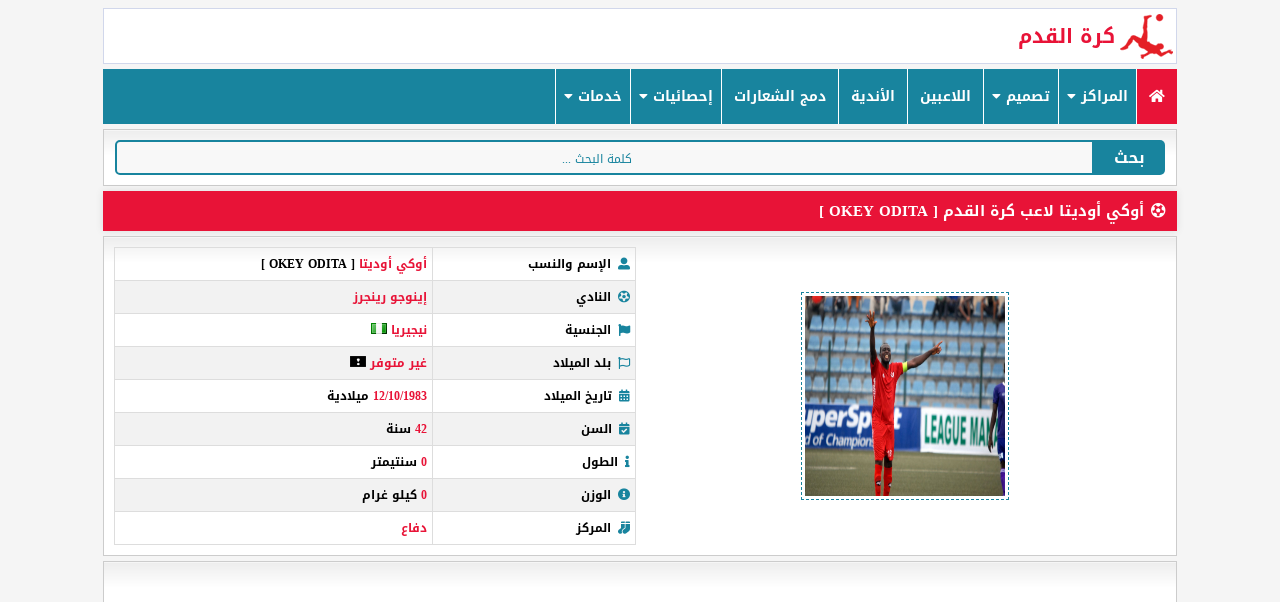

--- FILE ---
content_type: text/html; charset=UTF-8
request_url: https://player-football.com/player-okey+odita/
body_size: 9826
content:
<!doctype html><html lang="ar" dir="rtl" prefix="og: http://ogp.me/ns#"><head><meta http-equiv="X-UA-Compatible" content="IE=edge" /><meta http-equiv="Content-Type" content="text/html; charset=utf-8" /><title>أوكي أوديتا لاعب كرة القدم [ Okey Odita ]</title><meta name="description" content="أوكي أوديتا [ Okey Odita ] لاعب كرة القدم من نيجيريا ولد بتاريخ 12/10/1983 ميلادية ويزن 0 كيلو غرام ويبلغ من الطول 0 سنتيمتر ويلعب في مركز دفاع في فريق إينوجو رينجرز حاليا." /><meta name="keywords" content="أوكي أوديتا,نادي اللاعب أوكي أوديتا,جنسية أوكي أوديتا,تاريخ ميلاد أوكي أوديتا,عمر أوكي أوديتا,طول أوكي أوديتا,وزن أوكي أوديتا,مركز لاعب أوكي أوديتا,بلد ميلاد أوكي أوديتا,صورة اللاعب أوكي أوديتا,Okey Odita" /><meta name="viewport" content="width=device-width, initial-scale=1, maximum-scale=1, user-scalable=no" /><meta name="rating" content="General" /><meta name="distribution" content="Global" /><meta name="classification" content="All" /><meta name="googlebot" content="archive" /><meta name="resource-type" content="document" /><meta http-equiv="Cache-Control" content="Public" /><meta name="copyright" content="Copyright © Player-Football.COM 2026" /><meta property="og:site_name" content="Player-Football.COM" /><meta property="og:title" content="أوكي أوديتا لاعب كرة القدم [ Okey Odita ]" /><meta property="og:type" content="article" /><meta property="og:description" content="أوكي أوديتا [ Okey Odita ] لاعب كرة القدم من نيجيريا ولد بتاريخ 12/10/1983 ميلادية ويزن 0 كيلو غرام ويبلغ من الطول 0 سنتيمتر ويلعب في مركز دفاع في فريق إينوجو رينجرز حاليا." /><meta property="og:image" content="http://player-football.com/assets/img/football.png" /><meta property="og:image:type" content="image/png" /><meta property="og:image:width" content="700" /><meta property="og:image:height" content="438" /><meta property="og:url" content="https://player-football.com/player-okey+odita/" /><meta itemprop="url" content="https://player-football.com/player-okey+odita/"><link rel="canonical" href="https://player-football.com/player-okey+odita/" /><link rel="shortcut icon" type="image/x-icon" href="https://player-football.com/icon.ico" /><link rel="stylesheet" href="https://use.fontawesome.com/releases/v5.13.0/css/all.css"><style> @import url(https://fonts.googleapis.com/earlyaccess/droidarabickufi.css);.box h3,body{font-family:Droid Arabic Kufi}.box h3,.box h4{text-overflow:ellipsis;white-space:nowrap;overflow:hidden;font-size:12px;text-align:center}.auto-grid,.grid{display:grid;grid-template-columns:repeat(auto-fill,minmax(var(--auto-grid-min-size),1fr));grid-gap:0.5rem}.box,.zone{background:#fff}article h1:before,article h2:before{padding-left:7px;font-family:"Font Awesome 5 Free"}.box h3,.box h4,div.button{white-space:nowrap}.dropdown,.topnav a{float:right}.box h3,.box h4,.dropdown,.topnav{overflow:hidden}.dropdown-content a:before,article h1:before,article h2:before{font-family:"Font Awesome 5 Free"}.dropdown:hover .dropdown-content,.topnav a{display:block}#customers,.box h3,.box h4{font-size:12px}header a,strong{color:#e81337}.barre .searchTerm,.box h3,.box h4,.footer,.topnav a,input[type=search]{text-align:center}.dropdown-content a,.footer a,.topnav a,a{text-decoration:none}body{direction:rtl;background:#f5f5f5}header{padding:8px;background:url('http://player-football.com/assets/icons/logo.png') right no-repeat #fff;border:1px solid #d1d7eb;margin-bottom:5px}header h1{font-weight:700;font-size:20px;margin:0 53px;text-transform:uppercase}article h1,article h2,article h3{font-size:15px;color:#fff;font-weight:700;padding:5px 10px;margin-bottom:5px;text-transform:uppercase}main{width:85%;margin:auto}.box{border:1px solid #ccc;font-family:Arial,Helvetica,sans-serif;padding:7px 7px 3px;box-shadow:2px 2px 2px #ccc;margin:0}.box h3{font-weight:700;background-color:#18849e;padding:2px 8px;margin:0 0 5px;-webkit-border-radius:5px;-moz-border-radius:5px;border-radius:5px}.box h4{font-weight:700;background-color:#e81337;padding:5px;margin:2px 0 3px;-webkit-border-radius:5px;-moz-border-radius:5px;border-radius:5px;font-family:"Segoe UI","Trebuchet MS",Verdana,Helvetica,Arial}.box img,.zone{border:1px solid #ccc}.box a{color:#fff;font-size:13px}.box img{width:100%;height:120px}.box:hover{opacity:.8}.grid{--auto-grid-min-size:8rem;padding:10px}.auto-grid{--auto-grid-min-size:27rem;padding:10px}#topbtn,.topnav .icon{display:none}.zone{margin-top:5px;background:-webkit-gradient(linear,left top,left 25,from(#fff),color-stop(4%,#eee),to(#fff));background:-moz-linear-gradient(top,#fff,#eee 1px,#fff 25px)}article h1{border:1px solid #e81337;background:#e81337;-webkit-box-shadow:rgba(0,0,0,.1) 0 0 8px;margin-top:5px}article h1:before{content:"\f1e3"}article h2:before{content:"\f007"}article h2,article h3{border:1px solid #18849e;background:#18849e;margin-top:5px}article p{padding:0 10px}div#container{direction:ltr;display:table;width:98%;padding:10px}div#container div.cell{display:table-cell}div#container div.cell:last-child{width:1px}div.button,input[type=search]{width:100%;height:35px;-moz-box-sizing:border-box;box-sizing:border-box;font-family:inherit;font-size:inherit;cursor:pointer}.dropdown .dropbtn,.topnav a{font-size:14px;color:#fff;font-weight:700}input[type=search]{margin:0;padding:0 5px;background-color:#f8f8f8;border:2px solid #18849e;border-top-left-radius:5px;border-bottom-left-radius:5px}.topnav,div.button{background-color:#18849e}div.button{line-height:35px;margin:0;padding:0 20px;color:#fff;font-weight:700;border-top-right-radius:5px;border-bottom-right-radius:5px}.topnav a{padding:14px 12px;border-left:1px solid #fff}.active{background-color:#e81337;color:#fff}.dropdown .dropbtn{border:none;outline:0;padding:14px 8px;background-color:inherit;font-family:inherit;margin:0;border-left:1px solid #fff}#customers,.barre .searchTerm{font-family:Droid Arabic Kufi;width:100%}.dropdown-content{display:none;position:absolute;background-color:#e9f4F7FF;min-width:160px;z-index:1}.dropdown-content a{float:none;color:#18849e;padding:5px 10px;font-size:13px;border-bottom:1px solid #fff;display:block;text-align:right}.dropdown-content a:before{content:"\f0d9";padding-left:5px;font-weight:900;font-size:11px;color:#e81337}.dropdown:hover .dropbtn,.topnav a:hover{background-color:#555;color:#fff}#customers i,.barre .searchTerm:focus{color:#18849e}.dropdown-content a:hover{background-color:#ddd;color:#000}@media screen and (max-width:600px){.dropdown .dropbtn,.topnav a:not(:first-child){display:none}.topnav a.icon{float:left;display:block}.topnav.responsive .dropdown,.topnav.responsive a{float:none;border-top:1px solid #fff}.topnav.responsive,.topnav.responsive .dropdown-content{position:relative}.topnav.responsive a.icon{position:absolute;left:0;top:0}.topnav.responsive a{display:block;text-align:right}.topnav.responsive .dropdown .dropbtn{display:block;width:100%;text-align:right}main{width:100%}.grid{--auto-grid-min-size:8rem}.auto-grid{--auto-grid-min-size:20rem}}@media screen and (max-width:1100px){main{width:100%}.grid{--auto-grid-min-size:9rem}.auto-grid{--auto-grid-min-size:20rem}}::-webkit-input-placeholder{color:#18849e;font-size:12px}:-ms-input-placeholder{color:#18849e;font-size:12px}::placeholder{color:#18849e;font-size:12px}.barre .search{direction:ltr;z-index:2;width:100%;position:relative;display:flex}.barre .searchTerm{border:3px solid #e81337;border-right:none;padding:5px;font-size:20px;border-radius:5px 0 0 5px;outline:0;color:#000}.barre .searchButton{width:40px;height:50px;border:1px solid #e81337;background-color:#e81337;text-align:center;color:#fff;border-radius:0 5px 5px 0;cursor:pointer;font-size:20px}#customers{border-collapse:collapse}#customers td,#customers th{border:1px solid #ddd;padding:5px;text-transform:uppercase;font-weight:700}#customers tr:nth-child(2n){background-color:#f2f2f2}#customers tr:hover{background-color:#ddd}#customers th{padding-top:12px;padding-bottom:12px;text-align:left;background-color:#4caf50;color:#fff}strong{font-weight:700}#customers i{padding-left:3px}.center{display:flex;justify-content:center;align-items:center;align-content:center;flex-wrap:wrap}.center img{border:1px dashed #18849e;margin:5px;padding:3px}#topbtn{position:fixed;bottom:15px;right:20px;z-index:99;border:none;outline:0;color:#000;cursor:pointer;font-size:25px;opacity:.3}#topbtn:hover{opacity:1}.footer{margin-top:4px;color:#000;padding:8px;font-size:15px}.footer a{color:#000}.footer a:hover{color:#555}hr{border:1px dashed #d1d7eb}.load-more{background-color:#4caf50;background-position:right bottom;background-repeat:repeat-x;margin:5px 0 0;color:#fff;font-size:13px;-webkit-border-radius:5px;-moz-border-radius:5px;border-radius:5px;cursor:pointer;padding:5px;text-align:center} </style><script async src="https://pagead2.googlesyndication.com/pagead/js/adsbygoogle.js?client=ca-pub-3801987615321119" crossorigin="anonymous"></script></head><body><main><header class="header"><h1><a href="https://player-football.com" title="كرة القدم">كرة القدم</a></h1></header><div class="topnav" id="myTopnav"><a href="https://player-football.com" title="كرة القدم" class="active"><i class="fas fa-home"></i></a><div class="dropdown"><button class="dropbtn">المراكز <i class="fa fa-caret-down"></i></button><div class="dropdown-content"><a href="https://player-football.com/goalkeepers/" title="حراس مرمى كرة القدم">حراس المرمى</a><a href="https://player-football.com/footbal-attackers/" title="مهاجمين كرة القدم">المهاجمين</a><a href="https://player-football.com/soccer-defenders/" title="مدافعين كرة القدم">المدافعين</a><a href="https://player-football.com/soccer-midfielders/" title="وسط ميدان كرة القدم">وسط ميدان</a><a href="https://player-football.com/soccer-coaches/" title="مدربين كرة القدم">المدربين</a><a href="https://player-football.com/footbal-coaches-assistants/" title="مساعدين مدربين كرة القدم">مساعدين المدربين</a><a href="https://player-football.com/soccer-goalkeeper-coaches/" title="مدربين حراس المرمى">مدربين حراس المرمى</a><a href="https://player-football.com/soccer-doctors/" title="أطباء الأندية">أطباء الأندية</a><a href="https://player-football.com/soccer-administrative-managers/" title="مدراء إداريين">مدراء إداريين</a></div></div><div class="dropdown"><button class="dropbtn">تصميم <i class="fa fa-caret-down"></i></button><div class="dropdown-content"><a href="https://player-football.com/soccer-club-shirts/" title="الكتابة على قمصان أندية كرة القدم">قمصان</a><a href="https://player-football.com/logos-soccer-clubs/" title="الكتابة على شعارات أندية كرة القدم">شعارات</a></div></div><a href="https://player-football.com/soccer-players/" title="لاعبي كرة القدم">اللاعبين</a><a href="https://player-football.com/soccer-clubs/" title="أندية كرة القدم">الأندية</a><a href="https://player-football.com/logos-manchester+city-real+madrid+cf/" title="دمج الشعارات">دمج الشعارات</a><div class="dropdown"><button class="dropbtn">إحصائيات <i class="fa fa-caret-down"></i></button><div class="dropdown-content"><a href="https://player-football.com/oldest-football-club/" title="أقدم أندية كرة القدم">أقدم الأندية</a><a href="https://player-football.com/new-football-club/" title="أحدث أندية كرة القدم">أحدث الأندية</a></div></div><div class="dropdown"><button class="dropbtn">خدمات <i class="fa fa-caret-down"></i></button><div class="dropdown-content"><a href="http://pubgname.com/ar/" target="_blank" title="أسماء ببجي">أسماء ببجي</a><a href="http://زخرفة.com/زخرفة-اسماء-ببجي/" target="_blank" title="زخرفة ببجي">زخرفة ببجي</a><a href="http://free-fire.ru.ma/" target="_blank" title="زخرفة فري فاير">زخرفة فري فاير</a><a href="http://اسماء.com/أسماء-على-الصور" target="_blank" title="اسماء على صور">اسماء على صور</a><a href="https://www.ilbanat.com/" target="_blank" title="أسماء بنات">أسماء بنات</a><a href="https://writingnames.com/الكتابة-على-الصور" target="_blank" title="الكتابة على الصور">الكتابة على الصور</a><a href="https://player-football.com/soccer-club-shirts/" target="_blank" title="اسمك على قميص">اسمك على قميص</a><a href="http://iconediting.com/" target="_blank" title="تصميم أيقونات">تصميم أيقونات</a><a href="http://رموز.com/رموز-الإتصال-الدولية" target="_blank" title="مفاتيح الدول">مفاتيح الدول</a><a href="http://الساعة.net/تاريخ-اليوم-هجري-وميلادي/" target="_blank" title="تاريخ اليوم">تاريخ اليوم</a><a href="http://رسائل.net/مسجات-حب/" target="_blank" title="رسائل حب">رسائل حب</a><a href="https://writing.name/" target="_blank" title="كتابة أسماء">كتابة أسماء</a></div></div><a href="javascript:void(0);" class="icon" onClick="myFunction()"><i class="fas fa-bars"></i></a></div><div class="center zone"><div id='container'><div class='cell'><input type='search' id="generator" name="generator" placeholder='... كلمة البحث'></div> <div class='cell'><div class='button' onClick="showHint('generator')">بحث</div></div></div></div><span id='search'></span><article><h1>أوكي أوديتا لاعب كرة القدم [ Okey Odita ]</h1><div class="zone"><div class="auto-grid"><div align="center" class="center"><img src="https://player-football.com/players/okey-odita.jpg" alt="أوكي أوديتا لاعب كرة القدم [ Okey Odita ]" width="200" height="200"></div><div><table id="customers"><tr><td><i class="fas fa-user-alt"></i> الإسم والنسب</td><td><strong>أوكي أوديتا</strong> [ Okey Odita ]</td></tr><tr><td><i class="fas fa-futbol"></i> النادي</td><td><strong>إينوجو رينجرز</a></strong></td></tr><tr><td><i class="fas fa-flag"></i> الجنسية</td><td><strong>نيجيريا</strong> <img src="https://player-football.com/assets/country/ng.png" width="16" height="11" alt="دولة نيجيريا"></td></tr><tr><td><i class="far fa-flag"></i> بلد الميلاد</td><td><strong>غير متوفر</strong> <img src="https://player-football.com/assets/country/0.png" width="16" height="11" alt="دولة غير متوفر"></td></tr><tr><td><i class="fas fa-calendar-alt"></i> تاريخ الميلاد</td><td><strong>12/10/1983</strong> ميلادية</td></tr><tr><td><i class="fas fa-calendar-check"></i> السن</td><td><strong>42</strong> سنة</td></tr><tr><td><i class="fas fa-info"></i> الطول</td><td><strong>0</strong> سنتيمتر</td></tr><tr><td><i class="fas fa-info-circle"></i> الوزن</td><td><strong>0</strong> كيلو غرام</td></tr><tr><td><i class="fas fa-socks"></i> المركز</td><td><strong>دفاع</strong></td></tr></table></div></div></div><div align="center" class="zone"><br/><script async src="https://pagead2.googlesyndication.com/pagead/js/adsbygoogle.js"></script>
<!-- new top -->
<ins class="adsbygoogle"
     style="display:block"
     data-ad-client="ca-pub-3801987615321119"
     data-ad-slot="3523537107"
     data-ad-format="auto"
     data-full-width-responsive="true"></ins>
<script>
     (adsbygoogle = window.adsbygoogle || []).push({});
</script><br/></div><div class="zone"><p>أوكي أوديتا وإسمه الكامل الحقيقي بالإنجليزي [ Okey Odita ] هو لاعب كرة القدم جنسيته من دولة <strong>نيجيريا</strong> ، اللاعب أوكي أوديتا هو من أصل دولة غير متوفر وولد بتاريخ 12/10/1983 ميلادية وعمره <strong>42</strong> سنة حتى الآن ويزن <strong>0</strong> كيلو غرام ( Kg ) ويبلغ <strong>أوكي أوديتا</strong> من الطول <strong>0</strong> سنتيمتر ( CM ) ويلعب في مركز دفاع فريق <strong>إينوجو رينجرز</strong> لكرة القدم حسب آخر الإحصائيات والمعلومات المتاحة على الموقع.</p></div></article><article><h2>أسماء لاعبي نادي إينوجو رينجرز بالصور 2026</h2><div class="zone"><p>قائمة تضم كل لاعبي كرة القدم الذين يلعبون حالياً في نادي إينوجو رينجرز لكرة القدم في جميع المراكز ( حراس مرمى إينوجو رينجرز ، مهاجمين إينوجو رينجرز ، مدافعين إينوجو رينجرز ، وسط ميدان إينوجو رينجرز ، مدرب فريق إينوجو رينجرز ، مساعد مدرب إينوجو رينجرز ، مدرب حراس نادي إينوجو رينجرز ، مدرب اللياقة البدنية لفريق إينوجو رينجرز ، طبيب نادي إينوجو رينجرز ، المدير الإداري لنادي إينوجو رينجرز ) سواء في القسم الإحترافي الممتاز أو دوري الدرجة الثانية وفي جميع المسابقات الرياضية.</p></div><div align="center" class="zone"><br/><script async src="https://pagead2.googlesyndication.com/pagead/js/adsbygoogle.js"></script>
<!-- player top -->
<ins class="adsbygoogle"
     style="display:block"
     data-ad-client="ca-pub-3801987615321119"
     data-ad-slot="7776126392"
     data-ad-format="auto"
     data-full-width-responsive="true"></ins>
<script>
     (adsbygoogle = window.adsbygoogle || []).push({});
</script><br/></div><div class="zone"><div class="grid"><div class="box"><a href="https://player-football.com/player-ifeanyi+egwin/" title="إيفيني إيجوين وسط نادي إينوجو رينجرز"><h3>إيفيني إيجوين</h3></a><a href="https://player-football.com/player-ifeanyi+egwin/" title="صورة وسط نادي إينوجو رينجرز"><img src="https://player-football.com/players/ifeanyi-egwin.jpg" width="150" height="150" alt="صورة وسط نادي إينوجو رينجرز"></a><a href="https://player-football.com/player-ifeanyi+egwin/" title="Ifeanyi Egwin"><h4>Ifeanyi Egwin</h4></a></div><div class="box"><a href="https://player-football.com/player-nnamdi+junior+anyasodo/" title="ننامدي جونيور أنياسودو وسط نادي إينوجو رينجرز"><h3>ننامدي جونيور أنياسودو</h3></a><a href="https://player-football.com/player-nnamdi+junior+anyasodo/" title="صورة وسط نادي إينوجو رينجرز"><img src="https://player-football.com/players/nnamdi-junior-anyasodo.jpg" width="150" height="150" alt="صورة وسط نادي إينوجو رينجرز"></a><a href="https://player-football.com/player-nnamdi+junior+anyasodo/" title="Nnamdi Junior Anyasodo"><h4>Nnamdi Junior Anyasodo</h4></a></div><div class="box"><a href="https://player-football.com/player-roland+koffi/" title="رولاند كوفي وسط نادي إينوجو رينجرز"><h3>رولاند كوفي</h3></a><a href="https://player-football.com/player-roland+koffi/" title="صورة وسط نادي إينوجو رينجرز"><img src="https://player-football.com/players/roland-koffi.jpg" width="150" height="150" alt="صورة وسط نادي إينوجو رينجرز"></a><a href="https://player-football.com/player-roland+koffi/" title="Roland Koffi"><h4>Roland Koffi</h4></a></div><div class="box"><a href="https://player-football.com/player-okey+odita/" title="أوكي أوديتا دفاع نادي إينوجو رينجرز"><h3>أوكي أوديتا</h3></a><a href="https://player-football.com/player-okey+odita/" title="صورة دفاع نادي إينوجو رينجرز"><img src="https://player-football.com/players/okey-odita.jpg" width="150" height="150" alt="صورة دفاع نادي إينوجو رينجرز"></a><a href="https://player-football.com/player-okey+odita/" title="Okey Odita"><h4>Okey Odita</h4></a></div><div class="box"><a href="https://player-football.com/player-ikechukwu+ibenegbu/" title="إيكيتشوكو إبنيجبو وسط نادي إينوجو رينجرز"><h3>إيكيتشوكو إبنيجبو</h3></a><a href="https://player-football.com/player-ikechukwu+ibenegbu/" title="صورة وسط نادي إينوجو رينجرز"><img src="https://player-football.com/players/ikechukwu-ibenegbu.jpg" width="150" height="150" alt="صورة وسط نادي إينوجو رينجرز"></a><a href="https://player-football.com/player-ikechukwu+ibenegbu/" title="Ikechukwu Ibenegbu"><h4>Ikechukwu Ibenegbu</h4></a></div><div class="box"><a href="https://player-football.com/player-john+uche+akubueze/" title="جون اوتشى أكوبوايزى دفاع نادي إينوجو رينجرز"><h3>جون اوتشى أكوبوايزى</h3></a><a href="https://player-football.com/player-john+uche+akubueze/" title="صورة دفاع نادي إينوجو رينجرز"><img src="https://player-football.com/players/john-uche-akubueze.gif" width="150" height="150" alt="صورة دفاع نادي إينوجو رينجرز"></a><a href="https://player-football.com/player-john+uche+akubueze/" title="John Uche Akubueze"><h4>John Uche Akubueze</h4></a></div><div class="box"><a href="https://player-football.com/player-ugwu+uwadiegwu/" title="أوغوا أوادييغوو دفاع نادي إينوجو رينجرز"><h3>أوغوا أوادييغوو</h3></a><a href="https://player-football.com/player-ugwu+uwadiegwu/" title="صورة دفاع نادي إينوجو رينجرز"><img src="https://player-football.com/players/ugwu-uwadiegwu.jpg" width="150" height="150" alt="صورة دفاع نادي إينوجو رينجرز"></a><a href="https://player-football.com/player-ugwu+uwadiegwu/" title="Ugwu Uwadiegwu"><h4>Ugwu Uwadiegwu</h4></a></div><div class="box"><a href="https://player-football.com/player-chibuzor+madu/" title="شيبوزور مادو دفاع نادي إينوجو رينجرز"><h3>شيبوزور مادو</h3></a><a href="https://player-football.com/player-chibuzor+madu/" title="صورة دفاع نادي إينوجو رينجرز"><img src="https://player-football.com/players/chibuzor-madu.jpg" width="150" height="150" alt="صورة دفاع نادي إينوجو رينجرز"></a><a href="https://player-football.com/player-chibuzor+madu/" title="Chibuzor Madu"><h4>Chibuzor Madu</h4></a></div><div class="box"><a href="https://player-football.com/player-nnamdi+egbujor/" title="ننامدي إجبوجور وسط نادي إينوجو رينجرز"><h3>ننامدي إجبوجور</h3></a><a href="https://player-football.com/player-nnamdi+egbujor/" title="صورة وسط نادي إينوجو رينجرز"><img src="https://player-football.com/players/nnamdi-egbujor.jpg" width="150" height="150" alt="صورة وسط نادي إينوجو رينجرز"></a><a href="https://player-football.com/player-nnamdi+egbujor/" title="Nnamdi Egbujor"><h4>Nnamdi Egbujor</h4></a></div><div class="box"><a href="https://player-football.com/player-kingsley+ogbodo/" title="كينجسلي أوغبودو وسط نادي إينوجو رينجرز"><h3>كينجسلي أوغبودو</h3></a><a href="https://player-football.com/player-kingsley+ogbodo/" title="صورة وسط نادي إينوجو رينجرز"><img src="https://player-football.com/players/kingsley-ogbodo.jpg" width="150" height="150" alt="صورة وسط نادي إينوجو رينجرز"></a><a href="https://player-football.com/player-kingsley+ogbodo/" title="Kingsley Ogbodo"><h4>Kingsley Ogbodo</h4></a></div><div class="box"><a href="https://player-football.com/player-chidiebere+okolie/" title="شيديبيري اكولي دفاع نادي إينوجو رينجرز"><h3>شيديبيري اكولي</h3></a><a href="https://player-football.com/player-chidiebere+okolie/" title="صورة دفاع نادي إينوجو رينجرز"><img src="https://player-football.com/players/chidiebere-okolie.jpg" width="150" height="150" alt="صورة دفاع نادي إينوجو رينجرز"></a><a href="https://player-football.com/player-chidiebere+okolie/" title="Chidiebere Okolie"><h4>Chidiebere Okolie</h4></a></div><div class="box"><a href="https://player-football.com/player-christian+madu/" title="كريستيان مادو وسط نادي إينوجو رينجرز"><h3>كريستيان مادو</h3></a><a href="https://player-football.com/player-christian+madu/" title="صورة وسط نادي إينوجو رينجرز"><img src="https://player-football.com/players/christian-madu.jpg" width="150" height="150" alt="صورة وسط نادي إينوجو رينجرز"></a><a href="https://player-football.com/player-christian+madu/" title="Christian Madu"><h4>Christian Madu</h4></a></div><div class="box"><a href="https://player-football.com/player-nana+bonsu/" title="نانا بونسو حارس نادي إينوجو رينجرز"><h3>نانا بونسو</h3></a><a href="https://player-football.com/player-nana+bonsu/" title="صورة حارس نادي إينوجو رينجرز"><img src="https://player-football.com/players/nana-bonsu.jpg" width="150" height="150" alt="صورة حارس نادي إينوجو رينجرز"></a><a href="https://player-football.com/player-nana+bonsu/" title="Nana Bonsu"><h4>Nana Bonsu</h4></a></div><div class="box"><a href="https://player-football.com/player-thomas+olufemi/" title="توماس أولوفيمي حارس نادي إينوجو رينجرز"><h3>توماس أولوفيمي</h3></a><a href="https://player-football.com/player-thomas+olufemi/" title="صورة حارس نادي إينوجو رينجرز"><img src="https://player-football.com/players/thomas-olufemi.jpg" width="150" height="150" alt="صورة حارس نادي إينوجو رينجرز"></a><a href="https://player-football.com/player-thomas+olufemi/" title="Thomas Olufemi"><h4>Thomas Olufemi</h4></a></div><div class="box"><a href="https://player-football.com/player-chinedu+justice/" title="شينيدي جيستكي وسط نادي إينوجو رينجرز"><h3>شينيدي جيستكي</h3></a><a href="https://player-football.com/player-chinedu+justice/" title="صورة وسط نادي إينوجو رينجرز"><img src="https://player-football.com/players/chinedu-justice.jpg" width="150" height="150" alt="صورة وسط نادي إينوجو رينجرز"></a><a href="https://player-football.com/player-chinedu+justice/" title="Chinedu Justice"><h4>Chinedu Justice</h4></a></div><div class="box"><a href="https://player-football.com/player-semiu+liadi/" title="سميو ليادي دفاع نادي إينوجو رينجرز"><h3>سميو ليادي</h3></a><a href="https://player-football.com/player-semiu+liadi/" title="صورة دفاع نادي إينوجو رينجرز"><img src="https://player-football.com/players/semiu-liadi.jpg" width="150" height="150" alt="صورة دفاع نادي إينوجو رينجرز"></a><a href="https://player-football.com/player-semiu+liadi/" title="Semiu Liadi"><h4>Semiu Liadi</h4></a></div><div class="box"><a href="https://player-football.com/player-oladuntoye+isiaka/" title="اولادينتوى اسياكا دفاع نادي إينوجو رينجرز"><h3>اولادينتوى اسياكا</h3></a><a href="https://player-football.com/player-oladuntoye+isiaka/" title="صورة دفاع نادي إينوجو رينجرز"><img src="https://player-football.com/players/oladuntoye-isiaka.gif" width="150" height="150" alt="صورة دفاع نادي إينوجو رينجرز"></a><a href="https://player-football.com/player-oladuntoye+isiaka/" title="Oladuntoye Isiaka"><h4>Oladuntoye Isiaka</h4></a></div><div class="box"><a href="https://player-football.com/player-kehinde+adedipe/" title="كيندي أديب دفاع نادي إينوجو رينجرز"><h3>كيندي أديب</h3></a><a href="https://player-football.com/player-kehinde+adedipe/" title="صورة دفاع نادي إينوجو رينجرز"><img src="https://player-football.com/players/kehinde-adedipe.jpg" width="150" height="150" alt="صورة دفاع نادي إينوجو رينجرز"></a><a href="https://player-football.com/player-kehinde+adedipe/" title="Kehinde Adedipe"><h4>Kehinde Adedipe</h4></a></div><div class="box"><a href="https://player-football.com/player-pascal+seka/" title="باسكال سيكا وسط نادي إينوجو رينجرز"><h3>باسكال سيكا</h3></a><a href="https://player-football.com/player-pascal+seka/" title="صورة وسط نادي إينوجو رينجرز"><img src="https://player-football.com/players/pascal-seka.jpg" width="150" height="150" alt="صورة وسط نادي إينوجو رينجرز"></a><a href="https://player-football.com/player-pascal+seka/" title="Pascal Seka"><h4>Pascal Seka</h4></a></div><div class="box"><a href="https://player-football.com/player-ibrahim+ajani/" title="إبراهيم أجاني وسط نادي إينوجو رينجرز"><h3>إبراهيم أجاني</h3></a><a href="https://player-football.com/player-ibrahim+ajani/" title="صورة وسط نادي إينوجو رينجرز"><img src="https://player-football.com/players/ibrahim-ajani.jpg" width="150" height="150" alt="صورة وسط نادي إينوجو رينجرز"></a><a href="https://player-football.com/player-ibrahim+ajani/" title="Ibrahim Ajani"><h4>Ibrahim Ajani</h4></a></div><div class="box"><a href="https://player-football.com/player-cheik+abdul+aziz+camara/" title="شيخ عبد العزيز كامارا دفاع نادي إينوجو رينجرز"><h3>شيخ عبد العزيز كامارا</h3></a><a href="https://player-football.com/player-cheik+abdul+aziz+camara/" title="صورة دفاع نادي إينوجو رينجرز"><img src="https://player-football.com/players/cheik-abdul-aziz-camara.jpg" width="150" height="150" alt="صورة دفاع نادي إينوجو رينجرز"></a><a href="https://player-football.com/player-cheik+abdul+aziz+camara/" title="Cheik Abdul Aziz Camara"><h4>Cheik Abdul Aziz Camara</h4></a></div><div class="box"><a href="https://player-football.com/player-anthony+shimaga/" title="أنتوني شيماجا دفاع نادي إينوجو رينجرز"><h3>أنتوني شيماجا</h3></a><a href="https://player-football.com/player-anthony+shimaga/" title="صورة دفاع نادي إينوجو رينجرز"><img src="https://player-football.com/players/anthony-shimaga.jpg" width="150" height="150" alt="صورة دفاع نادي إينوجو رينجرز"></a><a href="https://player-football.com/player-anthony+shimaga/" title="Anthony Shimaga"><h4>Anthony Shimaga</h4></a></div><div class="box"><a href="https://player-football.com/player-japhet+opubo/" title="جافيت اوبوبو حارس نادي إينوجو رينجرز"><h3>جافيت اوبوبو</h3></a><a href="https://player-football.com/player-japhet+opubo/" title="صورة حارس نادي إينوجو رينجرز"><img src="https://player-football.com/players/japhet-opubo.jpg" width="150" height="150" alt="صورة حارس نادي إينوجو رينجرز"></a><a href="https://player-football.com/player-japhet+opubo/" title="Japhet Opubo"><h4>Japhet Opubo</h4></a></div><div class="box"><a href="https://player-football.com/player-mutawakilu+seidu/" title="متوكل سيد حارس نادي إينوجو رينجرز"><h3>متوكل سيد</h3></a><a href="https://player-football.com/player-mutawakilu+seidu/" title="صورة حارس نادي إينوجو رينجرز"><img src="https://player-football.com/players/mutawakilu-seidu.gif" width="150" height="150" alt="صورة حارس نادي إينوجو رينجرز"></a><a href="https://player-football.com/player-mutawakilu+seidu/" title="Mutawakilu Seidu"><h4>Mutawakilu Seidu</h4></a></div><div class="box"><a href="https://player-football.com/player-john+obuh/" title="جون أوبوه مدرب نادي إينوجو رينجرز"><h3>جون أوبوه</h3></a><a href="https://player-football.com/player-john+obuh/" title="صورة مدرب نادي إينوجو رينجرز"><img src="https://player-football.com/players/john-obuh.jpg" width="150" height="150" alt="صورة مدرب نادي إينوجو رينجرز"></a><a href="https://player-football.com/player-john+obuh/" title="John OBUH"><h4>John OBUH</h4></a></div><div class="box"><a href="https://player-football.com/player-chisom+chiaha/" title="شيسوم شياها حارس نادي إينوجو رينجرز"><h3>شيسوم شياها</h3></a><a href="https://player-football.com/player-chisom+chiaha/" title="صورة حارس نادي إينوجو رينجرز"><img src="https://player-football.com/players/chisom-chiaha.jpg" width="150" height="150" alt="صورة حارس نادي إينوجو رينجرز"></a><a href="https://player-football.com/player-chisom+chiaha/" title="Chisom Chiaha"><h4>Chisom Chiaha</h4></a></div><div class="box"><a href="https://player-football.com/player-ugwuoke+ugochukwu/" title="يجويوكي يجوشيكوي وسط نادي إينوجو رينجرز"><h3>يجويوكي يجوشيكوي</h3></a><a href="https://player-football.com/player-ugwuoke+ugochukwu/" title="صورة وسط نادي إينوجو رينجرز"><img src="https://player-football.com/players/no.png" width="150" height="150" alt="صورة وسط نادي إينوجو رينجرز"></a><a href="https://player-football.com/player-ugwuoke+ugochukwu/" title="Ugwuoke Ugochukwu"><h4>Ugwuoke Ugochukwu</h4></a></div><div class="box"><a href="https://player-football.com/player-eziekwe+chinonso/" title="إزيكوي شينونسو وسط نادي إينوجو رينجرز"><h3>إزيكوي شينونسو</h3></a><a href="https://player-football.com/player-eziekwe+chinonso/" title="صورة وسط نادي إينوجو رينجرز"><img src="https://player-football.com/players/no.png" width="150" height="150" alt="صورة وسط نادي إينوجو رينجرز"></a><a href="https://player-football.com/player-eziekwe+chinonso/" title="Eziekwe Chinonso"><h4>Eziekwe Chinonso</h4></a></div><div class="box"><a href="https://player-football.com/player-akpos+adubi/" title="أكبوس أدوبي دفاع نادي إينوجو رينجرز"><h3>أكبوس أدوبي</h3></a><a href="https://player-football.com/player-akpos+adubi/" title="صورة دفاع نادي إينوجو رينجرز"><img src="https://player-football.com/players/no.png" width="150" height="150" alt="صورة دفاع نادي إينوجو رينجرز"></a><a href="https://player-football.com/player-akpos+adubi/" title="Akpos Adubi"><h4>Akpos Adubi</h4></a></div><div class="box"><a href="https://player-football.com/player-osamudiamen+adun/" title="أوساموديامن ادون دفاع نادي إينوجو رينجرز"><h3>أوساموديامن ادون</h3></a><a href="https://player-football.com/player-osamudiamen+adun/" title="صورة دفاع نادي إينوجو رينجرز"><img src="https://player-football.com/players/osamudiamen-adun.jpg" width="150" height="150" alt="صورة دفاع نادي إينوجو رينجرز"></a><a href="https://player-football.com/player-osamudiamen+adun/" title="Osamudiamen Adun"><h4>Osamudiamen Adun</h4></a></div><div class="box"><a href="https://player-football.com/player-pape+sane/" title="بابي ساني هجوم نادي إينوجو رينجرز"><h3>بابي ساني</h3></a><a href="https://player-football.com/player-pape+sane/" title="صورة هجوم نادي إينوجو رينجرز"><img src="https://player-football.com/players/pape-sane.jpg" width="150" height="150" alt="صورة هجوم نادي إينوجو رينجرز"></a><a href="https://player-football.com/player-pape+sane/" title="Pape Sane"><h4>Pape Sane</h4></a></div></div></div></article><article><h2>أسماء لاعبي كرة القدم من  دولة نيجيريا بالصور</h2><div class="zone"><p>قائمة كاملة بجميع أسماء لاعبي كرة القدم من من نفس الدولة نيجيريا ، يمكنكم مشاهدة المزيد من لاعبي نيجيريا اللذين يلعبون في مختلف المسابقات والدوريات العالمية عن طريق الظغط على رز تحميل المزيد.</p></div><div align="center" class="zone"><br/><script async src="https://pagead2.googlesyndication.com/pagead/js/adsbygoogle.js?client=ca-pub-3801987615321119"
     crossorigin="anonymous"></script>
<ins class="adsbygoogle"
     style="display:block"
     data-ad-format="autorelaxed"
     data-ad-client="ca-pub-3801987615321119"
     data-ad-slot="1660958692"></ins>
<script>
     (adsbygoogle = window.adsbygoogle || []).push({});
</script><br/></div><div class="zone grid"><div class="post" id="post_27776"><div class="box"><a href="https://player-football.com/player-tolulope+samuel+ojo/" title="تولولوب صموئيل أوجو نادي بيراميدز"><h3>تولولوب صموئيل أوجو</h3></a><a href="https://player-football.com/player-tolulope+samuel+ojo/" title="صورة وسط نادي بيراميدز"><img src="https://player-football.com/players/tolulope-samuel-ojo.jpg" width="150" height="105" alt="صورة وسط نادي بيراميدز"></a><a href="https://player-football.com/player-tolulope+samuel+ojo/" title="وسط Tolulope Samuel Ojo"><h4>Tolulope Samuel Ojo</h4></a></div></div><div class="post" id="post_27405"><div class="box"><a href="https://player-football.com/player-friday+etim/" title="فريداي إتيم نادي فيزيلا"><h3>فريداي إتيم</h3></a><a href="https://player-football.com/player-friday+etim/" title="صورة هجوم نادي فيزيلا"><img src="https://player-football.com/players/friday-etim.jpg" width="150" height="105" alt="صورة هجوم نادي فيزيلا"></a><a href="https://player-football.com/player-friday+etim/" title="هجوم Friday Etim"><h4>Friday Etim</h4></a></div></div><div class="post" id="post_27369"><div class="box"><a href="https://player-football.com/player-adewele+sapara/" title="أديويلي سابارا نادي بورتيمونينسي"><h3>أديويلي سابارا</h3></a><a href="https://player-football.com/player-adewele+sapara/" title="صورة هجوم نادي بورتيمونينسي"><img src="https://player-football.com/players/adewele-sapara.png" width="150" height="105" alt="صورة هجوم نادي بورتيمونينسي"></a><a href="https://player-football.com/player-adewele+sapara/" title="هجوم Adewele Sapara"><h4>Adewele Sapara</h4></a></div></div><div class="post" id="post_27342"><div class="box"><a href="https://player-football.com/player-bruno+onyemaechi/" title="برونو أونيمايشي نادي بوافيستا"><h3>برونو أونيمايشي</h3></a><a href="https://player-football.com/player-bruno+onyemaechi/" title="صورة دفاع نادي بوافيستا"><img src="https://player-football.com/players/bruno-onyemaechi.png" width="150" height="105" alt="صورة دفاع نادي بوافيستا"></a><a href="https://player-football.com/player-bruno+onyemaechi/" title="دفاع Bruno Onyemaechi"><h4>Bruno Onyemaechi</h4></a></div></div><div class="post" id="post_27315"><div class="box"><a href="https://player-football.com/player-godwin+saviour/" title="غودوين سافيور نادي كاسا بيا"><h3>غودوين سافيور</h3></a><a href="https://player-football.com/player-godwin+saviour/" title="صورة هجوم نادي كاسا بيا"><img src="https://player-football.com/players/godwin-saviour.png" width="150" height="105" alt="صورة هجوم نادي كاسا بيا"></a><a href="https://player-football.com/player-godwin+saviour/" title="هجوم Godwin Saviour"><h4>Godwin Saviour</h4></a></div></div><div class="post" id="post_27250"><div class="box"><a href="https://player-football.com/player-akor+adams/" title="اكور ادامز نادي مونبلييه"><h3>اكور ادامز</h3></a><a href="https://player-football.com/player-akor+adams/" title="صورة هجوم نادي مونبلييه"><img src="https://player-football.com/players/no.png" width="150" height="105" alt="صورة هجوم نادي مونبلييه"></a><a href="https://player-football.com/player-akor+adams/" title="هجوم Akor Adams"><h4>Akor Adams</h4></a></div></div><div class="post" id="post_27216"><div class="box"><a href="https://player-football.com/player-samuel+amadi/" title="صموئيل أمادي نادي سيراميكا كليوباترا"><h3>صموئيل أمادي</h3></a><a href="https://player-football.com/player-samuel+amadi/" title="صورة هجوم نادي سيراميكا كليوباترا"><img src="https://player-football.com/players/samuel-amadi.jpg" width="150" height="105" alt="صورة هجوم نادي سيراميكا كليوباترا"></a><a href="https://player-football.com/player-samuel+amadi/" title="هجوم Samuel Amadi"><h4>Samuel Amadi</h4></a></div></div><div class="post" id="post_27210"><div class="box"><a href="https://player-football.com/player-favour+akem/" title="فافور اكيم نادي سيراميكا كليوباترا"><h3>فافور اكيم</h3></a><a href="https://player-football.com/player-favour+akem/" title="صورة وسط نادي سيراميكا كليوباترا"><img src="https://player-football.com/players/favour-akem.jpg" width="150" height="105" alt="صورة وسط نادي سيراميكا كليوباترا"></a><a href="https://player-football.com/player-favour+akem/" title="وسط Favour Akem"><h4>Favour Akem</h4></a></div></div><div class="post" id="post_27209"><div class="box"><a href="https://player-football.com/player-sodiq+ougola/" title="صديق أويجولا نادي سيراميكا كليوباترا"><h3>صديق أويجولا</h3></a><a href="https://player-football.com/player-sodiq+ougola/" title="صورة وسط نادي سيراميكا كليوباترا"><img src="https://player-football.com/players/sodiq-ougola.jpg" width="150" height="105" alt="صورة وسط نادي سيراميكا كليوباترا"></a><a href="https://player-football.com/player-sodiq+ougola/" title="وسط Sodiq Ougola"><h4>Sodiq Ougola</h4></a></div></div><div class="post" id="post_27089"><div class="box"><a href="https://player-football.com/player-abdulrahman+oumar/" title="عبدالرحمن عبدالقادر بيليه نادي الاتفاق"><h3>عبدالرحمن عبدالقادر بيليه</h3></a><a href="https://player-football.com/player-abdulrahman+oumar/" title="صورة وسط نادي الاتفاق"><img src="https://player-football.com/players/abdulrahman-oumar.jpg" width="150" height="105" alt="صورة وسط نادي الاتفاق"></a><a href="https://player-football.com/player-abdulrahman+oumar/" title="وسط Abdulrahman Oumar"><h4>Abdulrahman Oumar</h4></a></div></div><div class="post" id="post_26814"><div class="box"><a href="https://player-football.com/player-joshua+chima+eze/" title="جوشوا تشيما إيز نادي باير ليفركوزن"><h3>جوشوا تشيما إيز</h3></a><a href="https://player-football.com/player-joshua+chima+eze/" title="صورة وسط نادي باير ليفركوزن"><img src="https://player-football.com/players/joshua-chima-eze.png" width="150" height="105" alt="صورة وسط نادي باير ليفركوزن"></a><a href="https://player-football.com/player-joshua+chima+eze/" title="وسط Joshua Chima Eze"><h4>Joshua Chima Eze</h4></a></div></div><div class="post" id="post_26735"><div class="box"><a href="https://player-football.com/player-godwin+okwara/" title="غودوين أوكوارا نادي وفاق رياضي سطيف"><h3>غودوين أوكوارا</h3></a><a href="https://player-football.com/player-godwin+okwara/" title="صورة هجوم نادي وفاق رياضي سطيف"><img src="https://player-football.com/players/godwin-okwara.jpg" width="150" height="105" alt="صورة هجوم نادي وفاق رياضي سطيف"></a><a href="https://player-football.com/player-godwin+okwara/" title="هجوم Godwin Okwara"><h4>Godwin Okwara</h4></a></div></div><div class="post" id="post_26494"><div class="box"><a href="https://player-football.com/player-isaac+success/" title="اسحاق سوكسيس نادي أودينيزي"><h3>اسحاق سوكسيس</h3></a><a href="https://player-football.com/player-isaac+success/" title="صورة هجوم نادي أودينيزي"><img src="https://player-football.com/players/isaac-success.png" width="150" height="105" alt="صورة هجوم نادي أودينيزي"></a><a href="https://player-football.com/player-isaac+success/" title="هجوم Isaac Success"><h4>Isaac Success</h4></a></div></div><div class="post" id="post_26429"><div class="box"><a href="https://player-football.com/player-tyronne+ebuehi/" title="تيرون إيبوهي نادي إمبولي"><h3>تيرون إيبوهي</h3></a><a href="https://player-football.com/player-tyronne+ebuehi/" title="صورة دفاع نادي إمبولي"><img src="https://player-football.com/players/tyronne-ebuehi.png" width="150" height="105" alt="صورة دفاع نادي إمبولي"></a><a href="https://player-football.com/player-tyronne+ebuehi/" title="دفاع Tyronne Ebuehi"><h4>Tyronne Ebuehi</h4></a></div></div><div class="post" id="post_26347"><div class="box"><a href="https://player-football.com/player-sammy+ameobi/" title="سامي أميوبي نادي نوتينغهام فورست"><h3>سامي أميوبي</h3></a><a href="https://player-football.com/player-sammy+ameobi/" title="صورة وسط نادي نوتينغهام فورست"><img src="https://player-football.com/players/sammy-ameobi.jpg" width="150" height="105" alt="صورة وسط نادي نوتينغهام فورست"></a><a href="https://player-football.com/player-sammy+ameobi/" title="وسط Sammy Ameobi"><h4>Sammy Ameobi</h4></a></div></div><div class="post" id="post_26317"><div class="box"><a href="https://player-football.com/player-joe+aribo/" title="جو أريبو نادي ساوثهامتون"><h3>جو أريبو</h3></a><a href="https://player-football.com/player-joe+aribo/" title="صورة وسط نادي ساوثهامتون"><img src="https://player-football.com/players/joe-aribo.png" width="150" height="105" alt="صورة وسط نادي ساوثهامتون"></a><a href="https://player-football.com/player-joe+aribo/" title="وسط Joe Aribo"><h4>Joe Aribo</h4></a></div></div><div class="post" id="post_26260"><div class="box"><a href="https://player-football.com/player-frank+onyeka/" title="فرانك أونيكا نادي برينتفورد"><h3>فرانك أونيكا</h3></a><a href="https://player-football.com/player-frank+onyeka/" title="صورة وسط نادي برينتفورد"><img src="https://player-football.com/players/frank-onyeka.png" width="150" height="105" alt="صورة وسط نادي برينتفورد"></a><a href="https://player-football.com/player-frank+onyeka/" title="وسط Frank Onyeka"><h4>Frank Onyeka</h4></a></div></div><div class="post" id="post_26160"><div class="box"><a href="https://player-football.com/player-segun+adeniyi/" title="سيجيون أديني نادي سكينديربيو"><h3>سيجيون أديني</h3></a><a href="https://player-football.com/player-segun+adeniyi/" title="صورة هجوم نادي سكينديربيو"><img src="https://player-football.com/players/segun-adeniyi.jpg" width="150" height="105" alt="صورة هجوم نادي سكينديربيو"></a><a href="https://player-football.com/player-segun+adeniyi/" title="هجوم Segun Adeniyi"><h4>Segun Adeniyi</h4></a></div></div></div></article><h1 class="load-more"><i class="fas fa-sort-down"></i> تحميل المزيد <i class="fas fa-sort-down"></i></h1><input type="hidden" id="row" value="0"><input type="hidden" id="nationality" name="nationality" value="نيجيريا"><input type="hidden" id="all" value="308"><div class="footer">جميع الحقوق محفوظة كرة القدم 2026 ©</div></div></main><span onClick="topFunction()" id="topbtn" title="إلى أعلى الصفحة"><img src="https://player-football.com/assets/icons/top.png" alt="إلى أعلى الصفحة" width="20" height="20" /></span><script> function scrollFunction(){20<document.body.scrollTop||20<document.documentElement.scrollTop?document.getElementById("topbtn").style.display="block":document.getElementById("topbtn").style.display="none"}function topFunction(){document.body.scrollTop=0,document.documentElement.scrollTop=0}window.onscroll=function(){scrollFunction()}; </script><script> function myFunction(){var a=document.getElementById("myTopnav");"topnav"===a.className?a.className+=" responsive":a.className="topnav"} </script><script type="text/javascript" async='async'> function showHint(e){if(""===(t=document.getElementById(e).value))var t="Demo";if(0!=t.length){var n=new XMLHttpRequest;n.onreadystatechange=function(){4==this.readyState&&200==this.status&&(document.getElementById("search").innerHTML=this.responseText)},n.open("GET","../inc/search.php?q="+t,!0),n.send()}else document.getElementById("search").innerHTML=""} </script><script src="https://player-football.com/js/jquery-1.12.0.min.js" type="text/javascript"></script><script>$(document).ready(function(){$(".load-more").click(function(){var e=Number($("#row").val()),o=$("#nationality").val(),t=Number($("#all").val());(e+=18)<=t?($("#row").val(e),$.ajax({url:"../inc/getplayer.php",type:"post",data:{row:e,nationality:o},beforeSend:function(){$(".load-more").text("تحميل المزيد ...")},success:function(o){setTimeout(function(){$(".post:last").after(o).show().fadeIn("slow"),t<e+3?($(".load-more").text("إخفاء"),$(".load-more").css("background","darkorchid")):$(".load-more").text("تحميل المزيد")},2e3)}})):($(".load-more").text("تحميل المزيد ..."),setTimeout(function(){$(".post:nth-child(3)").nextAll(".post").remove().fadeIn("slow"),$("#row").val(0),$(".load-more").text("تحميل المزيد .."),$(".load-more").css("display","none")},2e3))})});</script><script defer src="https://static.cloudflareinsights.com/beacon.min.js/vcd15cbe7772f49c399c6a5babf22c1241717689176015" integrity="sha512-ZpsOmlRQV6y907TI0dKBHq9Md29nnaEIPlkf84rnaERnq6zvWvPUqr2ft8M1aS28oN72PdrCzSjY4U6VaAw1EQ==" data-cf-beacon='{"version":"2024.11.0","token":"94f4a909f61c4be0aafd66183769aa09","r":1,"server_timing":{"name":{"cfCacheStatus":true,"cfEdge":true,"cfExtPri":true,"cfL4":true,"cfOrigin":true,"cfSpeedBrain":true},"location_startswith":null}}' crossorigin="anonymous"></script>
</body></html>

--- FILE ---
content_type: text/html; charset=utf-8
request_url: https://www.google.com/recaptcha/api2/aframe
body_size: 259
content:
<!DOCTYPE HTML><html><head><meta http-equiv="content-type" content="text/html; charset=UTF-8"></head><body><script nonce="uAg0haxZFV4N6cRJdSBqMw">/** Anti-fraud and anti-abuse applications only. See google.com/recaptcha */ try{var clients={'sodar':'https://pagead2.googlesyndication.com/pagead/sodar?'};window.addEventListener("message",function(a){try{if(a.source===window.parent){var b=JSON.parse(a.data);var c=clients[b['id']];if(c){var d=document.createElement('img');d.src=c+b['params']+'&rc='+(localStorage.getItem("rc::a")?sessionStorage.getItem("rc::b"):"");window.document.body.appendChild(d);sessionStorage.setItem("rc::e",parseInt(sessionStorage.getItem("rc::e")||0)+1);localStorage.setItem("rc::h",'1769690398440');}}}catch(b){}});window.parent.postMessage("_grecaptcha_ready", "*");}catch(b){}</script></body></html>